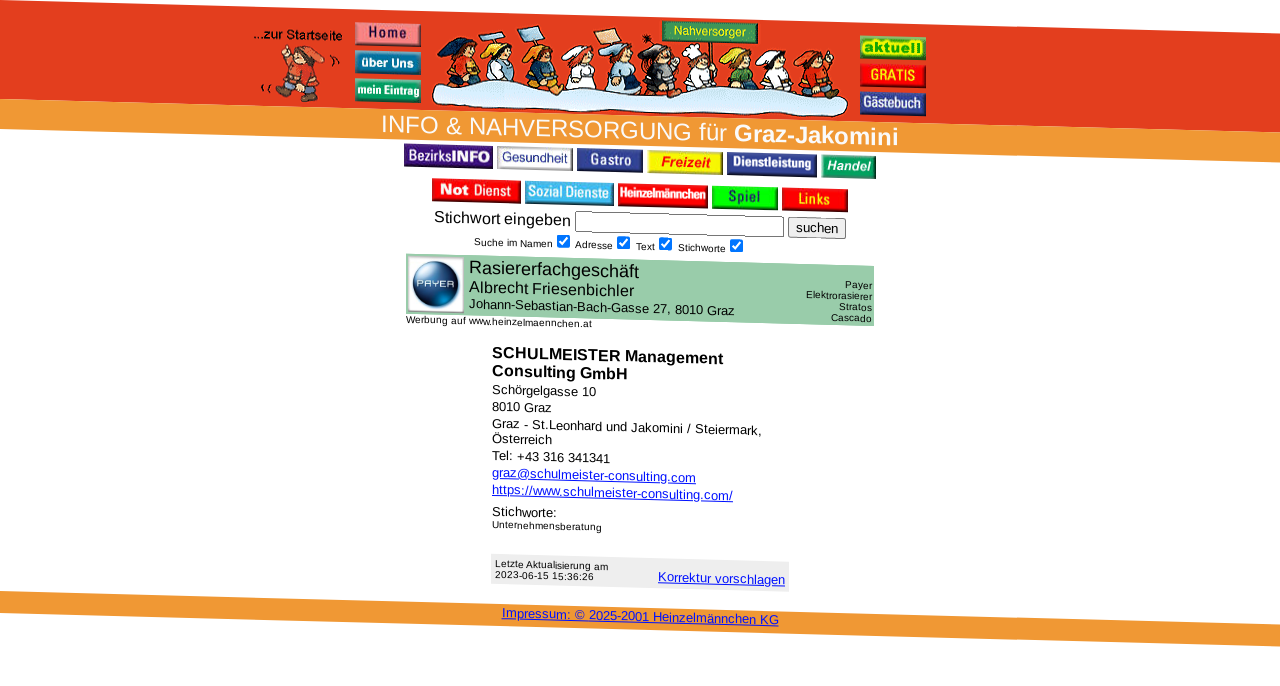

--- FILE ---
content_type: text/html
request_url: http://jakomini.heinzelmaennchen.at/data/30462/
body_size: 7928
content:
<!DOCTYPE HTML PUBLIC "-//W3C//DTD HTML 4.01 Transitional//EN" "http://www.w3.org/TR/html4/loose.dtd">
<!-- START (-1) inc html_head -->
<html>
<head>
<title>SCHULMEISTER&#32;Management&#32;Consulting&#32;GmbH / Graz / Graz - St.Leonhard und Jakomini / Heinzelmaennchen // Unternehmensberatung //</title>

<meta name="keywords" content="Unternehmensberatung, Heinzelmaennchen, Graz - St.Leonhard und Jakomini, Nahversorgung, Informationsplattform, Bezirksinfos, Heinzelm&#228;nnchen, ">
<meta name="description" content="Ihr Nahversorger SCHULMEISTER&#32;Management&#32;Consulting&#32;GmbH aus Graz - St.Leonhard und Jakomini bei den Heinzelmaennchen">
<meta name="generator" content="editpad, vim">
<meta name="publisher" content="Heinzelm&#228;nnchen KG, Paul Mangold und Wolfgang Reinisch, Idlhofgasse 52, A-8020 Graz">
<meta name="author" content="di reinisch wolfgang - http://reinisch.at/">
<meta name="content-language" content="de">
<meta name="language" content="de">
<meta name="robots" content="index,follow">
<meta name="revisit-after" content="12 weeks">

<meta http-equiv="content-type" content="text/html;charset=iso-8859-1">

<meta name="viewport" content="width=device-width, initial-scale=1.0">

<style type="text/css">
<!--

td
{
  font-family:Arial,Helvetica,Geneva,Swiss,SunSans-Regular,sans-serif;
  /*color:blue;*/
}

a.nounderline
{
  text-decoration:none;
}

.h_margin0
{
  display:inline;
}

//-->
</style>



<style type="text/css">
<!--
/* htmlcode (css) STAND 20200329 */
/* START hzm_general_style */

.hzm_aa {
  /*background-color:#ffaaaa;*/
  background-color:#ffc37e;
  padding:5px;
  margin-bottom: 0px;
  margin-top: 12px;
}

.hzm_ab {
  background-color:#ffffff;
  border-style:solid;
  border-width:7px;
  /*border-color:#ffaaaa;*/
  border-color:#ffc37e;
  padding:4px;
  /*margin:0px;*/
  margin-bottom: 6px;
  margin-top: 0px;
}

.hzm_ac {
  color:#00ffff;
  background-color:#ff0000;
  font-size:45px;
}

.hzm_ad {
  color:#ff00ff;
  background-color:#aaff00;
  font-size:35px;
}

.hzm_ae {
  color:#00ff00;
  background-color:#ff00aa;
  font-size:25px;
}

/* END hzm_general_style */
//-->
</style>




<script language="JavaScript" type="text/javascript">
<!-- 
//script zum abfragen der browserversionen
//w, 1999 06 13
//http://reinisch.at/
//
 
//output: 
//bbos ist das betriebssystem (win,mac oder unix)
//bbbr ist der browser (ns oder ie)
//bbvs ist browserversion4 ns >= 3 oder ie > 3; browserversion4 ns >= 4 oder ie >= 4
var bbos=bbbr=bbvs=0
 
//versionspruefung
var app=navigator.appVersion;
//
//netscape
hmmm1=app.indexOf("MSIE"); if(hmmm1==-1) { bbbr=('ns'); }
//internetexplorer
hmmm1=app.indexOf("MSIE"); if(hmmm1!=-1) { bbbr=('ie'); }
//
//bbvs = 3
if ((bbbr == "ns") && (parseInt(navigator.appVersion)  >= 3 ))
   bbvs = 3;
//bbvs = 4
if (((bbbr == "ns") && (parseInt(navigator.appVersion)  >= 4 )) || 
    ((bbbr == "ie") && (parseInt(navigator.appVersion) >= 4 )))
   bbvs = 4;
 
//output 4 testing
////alert('hmmmm5 --- bbos '+bbos+' --- bbbr '+bbbr+' --- bbvs '+bbvs+' --- endhmmm5')

//// onmouseovers:
// bildscrdefinition
if (4<=bbvs) {
  var omo_11 = new Array();
  omo_11[0] = new Image();
  omo_11[0].src = "http://im.hzm.at/im/icon_gratis_off.jpg";
  omo_11[1] = new Image();
  omo_11[1].src = "http://im.hzm.at/im/icon_gratis_on.jpg";

  var omo_12 = new Array();
  omo_12[0] = new Image();
  omo_12[0].src = "http://im.hzm.at/im/icon_home_off.jpg";
  omo_12[1] = new Image();
  omo_12[1].src = "http://im.hzm.at/im/icon_home_on.jpg";

  var omo_13 = new Array();
  omo_13[0] = new Image();
  omo_13[0].src = "http://im.hzm.at/im/icon_mein-eintrag_off.jpg";
  omo_13[1] = new Image();
  omo_13[1].src = "http://im.hzm.at/im/icon_mein-eintrag_on.jpg";

  var omo_14 = new Array();
  omo_14[0] = new Image();
  omo_14[0].src = "http://im.hzm.at/im/icon_kontakt_off.jpg";
  omo_14[1] = new Image();
  omo_14[1].src = "http://im.hzm.at/im/icon_kontakt_on.jpg";

  var omo_15 = new Array();
  omo_15[0] = new Image();
  omo_15[0].src = "http://im.hzm.at/im/icon_links_off.jpg";
  omo_15[1] = new Image();
  omo_15[1].src = "http://im.hzm.at/im/icon_links_on.jpg";

  var omo_16 = new Array();
  omo_16[0] = new Image();
  omo_16[0].src = "http://im.hzm.at/im/icon_gaestebuch_off.jpg";
  omo_16[1] = new Image();
  omo_16[1].src = "http://im.hzm.at/im/icon_gaestebuch_on.jpg";

  var omo_17 = new Array();
  omo_17[0] = new Image();
  omo_17[0].src = "http://im.hzm.at/im/icon_bezirksinfo_off.jpg";
  omo_17[1] = new Image();
  omo_17[1].src = "http://im.hzm.at/im/icon_bezirksinfo_on.jpg";

  var omo_18 = new Array();
  omo_18[0] = new Image();
  omo_18[0].src = "http://im.hzm.at/im/icon_gesundheit_off.jpg";
  omo_18[1] = new Image();
  omo_18[1].src = "http://im.hzm.at/im/icon_gesundheit_on.jpg";

  var omo_19 = new Array();
  omo_19[0] = new Image();
  omo_19[0].src = "http://im.hzm.at/im/icon_nahversorgung_off.jpg";
  omo_19[1] = new Image();
  omo_19[1].src = "http://im.hzm.at/im/icon_nahversorgung_on.jpg";

  var omo_20 = new Array();
  omo_20[0] = new Image();
  omo_20[0].src = "http://im.hzm.at/im/icon_gastro_off.jpg";
  omo_20[1] = new Image();
  omo_20[1].src = "http://im.hzm.at/im/icon_gastro_on.jpg";

  var omo_21 = new Array();
  omo_21[0] = new Image();
  omo_21[0].src = "http://im.hzm.at/im/icon_freizeit_off.jpg";
  omo_21[1] = new Image();
  omo_21[1].src = "http://im.hzm.at/im/icon_freizeit_on.jpg";

  var omo_22 = new Array();
  omo_22[0] = new Image();
  omo_22[0].src = "http://im.hzm.at/im/icon_spiel_off.jpg";
  omo_22[1] = new Image();
  omo_22[1].src = "http://im.hzm.at/im/icon_spiel_on.jpg";

  var omo_23 = new Array();
  omo_23[0] = new Image();
  omo_23[0].src = "http://im.hzm.at/im/icon_dienstleistung_off.jpg";
  omo_23[1] = new Image();
  omo_23[1].src = "http://im.hzm.at/im/icon_dienstleistung_on.jpg";

  var omo_24 = new Array();
  omo_24[0] = new Image();
  omo_24[0].src = "http://im.hzm.at/im/icon_handel_off.jpg";
  omo_24[1] = new Image();
  omo_24[1].src = "http://im.hzm.at/im/icon_handel_on.jpg";

  var omo_25 = new Array();
  omo_25[0] = new Image();
  omo_25[0].src = "http://im.hzm.at/im/icon_sozialdienst_off.jpg";
  omo_25[1] = new Image();
  omo_25[1].src = "http://im.hzm.at/im/icon_sozialdienst_on.jpg";

  var omo_26 = new Array();
  omo_26[0] = new Image();
  omo_26[0].src = "http://im.hzm.at/im/icon_service_off.jpg";
  omo_26[1] = new Image();
  omo_26[1].src = "http://im.hzm.at/im/icon_service_on.jpg";

  var omo_27 = new Array();
  omo_27[0] = new Image();
  omo_27[0].src = "http://im.hzm.at/im/icon_notdienst_off.jpg";
  omo_27[1] = new Image();
  omo_27[1].src = "http://im.hzm.at/im/icon_notdienst_on.jpg";

  var omo_28 = new Array();
  omo_28[0] = new Image();
  omo_28[0].src = "http://im.hzm.at/im/icon_pinwand_off.jpg";
  omo_28[1] = new Image();
  omo_28[1].src = "http://im.hzm.at/im/icon_pinwand_on.jpg";

  var omo_29 = new Array();
  omo_29[0] = new Image();
  omo_29[0].src = "http://im.hzm.at/im/icon_heinzelmaennchen_off.jpg";
  omo_29[1] = new Image();
  omo_29[1].src = "http://im.hzm.at/im/icon_heinzelmaennchen_on.jpg";

  var omo_30 = new Array();
  omo_30[0] = new Image();
  omo_30[0].src = "http://im.hzm.at/im/icon_newsletter_ab_05_off.gif";
  omo_30[1] = new Image();
  omo_30[1].src = "http://im.hzm.at/im/icon_newsletter_ab_05_on.gif";

  var omo_31 = new Array();
  omo_31[0] = new Image();
  omo_31[0].src = "http://im.hzm.at/im/icon_jugendcorner_off.jpg";
  omo_31[1] = new Image();
  omo_31[1].src = "http://im.hzm.at/im/icon_jugendcorner_on.jpg";

  var omo_32 = new Array();
  omo_32[0] = new Image();
  omo_32[0].src = "http://im.hzm.at/im/icon_ueber-uns_off.jpg";
  omo_32[1] = new Image();
  omo_32[1].src = "http://im.hzm.at/im/icon_ueber-uns_on.jpg";

  var omo_33 = new Array();
  omo_33[0] = new Image();
  omo_33[0].src = "http://im.hzm.at/im/icon_aktuell_aa_02__aa_01.gif";
  omo_33[1] = new Image();
  omo_33[1].src = "http://im.hzm.at/im/icon_aktuell_aa_02__ab_01.gif";

  var omo_101 = new Array();
  omo_101[0] = new Image();
  omo_101[0].src = "http://im.hzm.at/im/zwerg_logo3_anim_ab_01_aa_s_04.jpg";
  omo_101[1] = new Image();
  omo_101[1].src = "http://im.hzm.at/im/zwerg_logo3_aa_05_s.gif";

}
// funktionen navigation
function omo(layout,mouseOver,namensteil,identifikation)
//button:       fuer verschiedene mouseoverfunktionen oder stile (zb: einmal omo auf aktuellem bild, einmal omo auf mehreren bildern, ...)
//mouseOver:    intern, abfrage ob maus drueber oder nicht
//namensteil:   fuer bildname (uri)
//identifikation:   welches bild betroffen ist <img id>
{
  if (identifikation == undefined) {identifikation = namensteil;}
////alert('hmmmm6 --- layout '+layout+' --- mouseOver '+mouseOver+' --- namensteil '+namensteil+' --- identifikation '+identifikation+' --- endhmmm6')
  if (4<=bbvs){  
    if (layout == 0) {
      eval ("document.images.im_"+identifikation+".src = omo_"+namensteil+"[mouseOver].src;")
      return true;
    }
    return false;
  }
} 


//dieser scriptteil ist upgedated und aktuell am 2003 12 28 by w (tested till ns6, iex6, op6)
var browserVersion=0;
if	(((navigator.appName == "Netscape") && (parseInt(navigator.appVersion) >= 4 )) ||
	((navigator.appName == "Microsoft Internet Explorer") && (parseInt(navigator.appVersion) >= 4 )) ||
	((navigator.appName == "Opera") && (parseInt(navigator.appVersion) >= 5 )))
	{
	browserVersion = 3;
}

if (browserVersion==3) {
        self.name="heinzelmaennchenmain";
        fensterlzwei=window;
        fensterlcheckzwei=false;
        var uuri = wwidth = hheight = "";
	zweiopen=new Function("fensterlzwei = window.open(uuri,'externpopup','width='+wwidth+',height='+hheight+',screenX=50,left=50,screenY=100,top=100,resizable=yes,scrollbars=yes,status=yes,menubar=yes,toolbar=yes,location=yes,');");
}


//-->
</script>


<base href="http://jakomini.heinzelmaennchen.at/">
</head>

<!--<body bgcolor="FFE8E0" text="#000000" link="#0000ff" vlink="#ff00ff" alink="#ff0000" onload="CSScriptInit();">-->
<!--<body bgcolor="#ffffff" text="#000000" link="#0011ff" vlink="#000099" alink="#ff0000" onload="CSScriptInit();">-->
<!--<body bgcolor="#ffffff" text="#000000" link="#0011ff" vlink="#000099" alink="#ff0000" marginwidth="0" marginheight="0" style="margin: 0px;">-->
<!--<body bgcolor="#ffffff" text="#000000" link="#0011ff" vlink="#000099" alink="#ff0000" marginwidth="0" marginheight="0" style="margin: 0px;" onload="PageResize();" onresize="PageResize();">-->
<!--<body bgcolor="#ffffff" text="#000000" link="#0011ff" vlink="#000099" alink="#ff0000" marginwidth="0" marginheight="0" style="margin: 0px; transform:skew(0deg,1.5deg); transform-origin: top left;" onload="PageResize();" onresize="PageResize();"-->
<body bgcolor="#ffffff" text="#000000" link="#0011ff" vlink="#000099" alink="#ff0000" marginwidth="0" marginheight="0" style="margin: 0px; transform:skew(0deg,1.5deg); transform-origin: top left;" onload="PageResize();" onresize="PageResize();"><!--

--><font face="Arial,Helvetica,Geneva,Swiss,SunSans-Regular"><center>
  <span id="ContentNavi01"><!--
  --><table border="0" width="100%" cellpadding="0" cellspacing="0" bgcolor="#e33e1e" id="TableNavi01"><!--
  --><tr><!--
  --><td align="left" width="25" valign="top"><a href="http://www.heinzelmaennchen.at/"><img border="0" src="http://im.hzm.at/im/zur-startseite_ab_03_s.gif" alt="Zur Bezirksauswahl" title="Zur Bezirksauswahl" width="25" height="20" hspace="0" vspace="0"" id="ImageNaviNavi01"></a></td><!--
  --><td align="left" valign="center"> <a href="http://www.heinzelmaennchen.at/"><font size="2"><b>zur Bezirksauswahl</b></font></a></td><!--
  --></tr><!--
  --><tr><!--
  --><td align="left"><!--
  --><img border="0" src="http://im.hzm.at/im/trans.gif" alt=" " width="1" height="4" hspace="0" vspace="0" id="ImageKopfTrans04"><!--
  --></td><!--
  --></tr><!--
  --></table><!--
  --></span>
<style type="text/css">
<!--
#ContentNavi01 { display: none; }
//-->
</style>

<table border="0" width="100%" height="99" cellpadding="0" cellspacing="0" bgcolor="#e33e1e" id="TableKopf01"><!--
--><tr><!--
--><td align="center" valign="top"><!--

  --><table border="0" cellpadding="0" cellspacing="2">
  <tr>
  <td valign="bottom"><span id="ContentNavi02"><a href="http://www.heinzelmaennchen.at/"><img border="0" src="http://im.hzm.at/im/zur-startseite_ab_03_s.gif" alt="Zur Bezirksauswahl" title="Zur Bezirksauswahl" width="100" height="80" hspace="0" vspace="0"" id="ImageKopfNavi01"></a></span></td>
  <td valign="bottom"><span id="ContentNavi03"><!--
  --><table border="0" cellpadding="0" cellspacing="5">
  <tr>
  <td><a href="/" onmouseover="if (omo(0,1,12)) return true;" onmouseout="if (omo(0,0,12)) return true;"><img border="0" src="http://im.hzm.at/im/icon_home_off.jpg" alt="Zur Startseite von Graz-Jakomini" title="Zur Startseite von Graz-Jakomini" name="im_12" width="66" height="23" hspace="0" vspace="0" id="ImageKopfIcon01"></a></td>
  </tr><tr>
  <td><a href="/ueber-uns/" onmouseover="if (omo(0,1,32)) return true;" onmouseout="if (omo(0,0,32)) return true;"><img border="0" src="http://im.hzm.at/im/icon_ueber-uns_off.jpg" alt="&#220;ber die Plattform www.heinzelmaennchen.at" title="&#220;ber die Plattform www.heinzelmaennchen.at" name="im_32" width="66" height="23" hspace="0" vspace="0" id="ImageKopfIcon02"></a></td>
  </tr><tr>
  <td><a href="/anmelden/" onmouseover="if (omo(0,1,13)) return true;" onmouseout="if (omo(0,0,13)) return true;"><img border="0" src="http://im.hzm.at/im/icon_mein-eintrag_off.jpg" alt="Anmeldung bei den Heinzelm&#228;nnchen" title="Anmeldung bei den Heinzelm&#228;nnchen" name="im_13" width="66" height="23" hspace="0" vspace="0" id="ImageKopfIcon03"></a></td>
  </tr>
  </table><!--
  --></span></td><!--
  --><td align="center" valign="bottom"><!--
  --><!--<td align="center" valign="bottom" background="http://im.hzm.at/im/10xe33e1e.gif">--><!--
--><a href="/heinzelmaennchen.shtml"><img border="0" src="http://im.hzm.at/im/kopf_as_27_crop_m.gif" alt="Zu den speziellen Heinzelm&#228;nnchen von Graz-Jakomini" title="Zu den speziellen Heinzelm&#228;nnchen von Graz-Jakomini" width="425" height="95" hspace="0" vspace="0" id="ImageKopfLogo01"></a><!--  --></td><!--
  --><td valign="bottom"><span id="ContentNavi04"><!--
  --><table border="0" cellpadding="0" cellspacing="5">
  <tr>
  <td><a href="/spez/aktuell/" onmouseover="if (omo(0,1,33)) return true;" onmouseout="if (omo(0,0,33)) return true;"><img border="0" src="http://im.hzm.at/im/icon_aktuell_aa_02__aa_01.gif" alt="Aktuell / letzte &#196;nderungen" title="Aktuell / letzte &#196;nderungen" name="im_33" width="66" height="23" hspace="0" vspace="0" id="ImageKopfIcon04"></a></td>
  </tr><tr>
  <td><a href="/gratis/" onmouseover="if (omo(0,1,11)) return true;" onmouseout="if (omo(0,0,11)) return true;"><img border="0" src="http://im.hzm.at/im/icon_gratis_off.jpg" alt="Gratis f&#252;r Sie" title="Gratis f&#252;r Sie" name="im_11" width="66" height="23" hspace="0" vspace="0" id="ImageKopfIcon05"></a></td>
  </tr><tr>
  <td><a href="/gaestebuch.shtml" onmouseover="if (omo(0,1,16)) return true;" onmouseout="if (omo(0,0,16)) return true;"><img border="0" src="http://im.hzm.at/im/icon_gaestebuch_off.jpg" alt="G&#228;stebuch" title="G&#228;stebuch" name="im_16" width="66" height="23" hspace="0" vspace="0" id="ImageKopfIcon06"></a></td>
  </tr>
  </table><!--
  --></span></td>
  <td valign="top"><span id="ContentNavi05"><img border="0" src="http://im.hzm.at/im/trans.gif" alt=" " width="100" height="1" hspace="0" vspace="0" id="ImageKopfNavi02"></span></td>
  </tr>
  </table><!--
  --></td>
  </tr></table>
  <span id="ContentNavi06"><!--
  --><table border="0" width="100%" cellpadding="0" cellspacing="0" bgcolor="#e33e1e" id="TableNavi01"><!--
  --><tr><!--
  --><td align="center" valign="top"><!--

  --><img border="0" src="http://im.hzm.at/im/trans.gif" alt=" " width="1" height="5" hspace="0" vspace="0" id="ImageKopfTrans05"><!--

  --><table border="0" cellpadding="0" cellspacing="4">
  <tr>
  <td><a href="/"><img border="0" src="http://im.hzm.at/im/icon_home_off.jpg" alt="Zur Startseite von Graz-Jakomini" title="Zur Startseite von Graz-Jakomini" name="im_12" width="66" height="23" hspace="0" vspace="0" id="ImageKopfIcon11"></a></td>
  <td><img border="0" src="http://im.hzm.at/im/trans.gif" alt=" " width="4" height="1" hspace="0" vspace="0" id="ImageKopfTrans03"></td>
  <td><a href="/ueber-uns/"><img border="0" src="http://im.hzm.at/im/icon_ueber-uns_off.jpg" alt="&#220;ber die Plattform www.heinzelmaennchen.at" title="&#220;ber die Plattform www.heinzelmaennchen.at" name="im_32" width="66" height="23" hspace="0" vspace="0" id="ImageKopfIcon12"></a></td>
  <td><a href="/anmelden/"><img border="0" src="http://im.hzm.at/im/icon_mein-eintrag_off.jpg" alt="Anmeldung bei den Heinzelm&#228;nnchen" title="Anmeldung bei den Heinzelm&#228;nnchen" name="im_13" width="66" height="23" hspace="0" vspace="0" id="ImageKopfIcon13"></a></td>

  <td><a href="/spez/aktuell/"><img border="0" src="http://im.hzm.at/im/icon_aktuell_aa_02__aa_01.gif" alt="Aktuell / letzte &#196;nderungen" title="Aktuell / letzte &#196;nderungen" name="im_33" width="66" height="23" hspace="0" vspace="0" id="ImageKopfIcon14"></a></td>
  <td><a href="/gratis/"><img border="0" src="http://im.hzm.at/im/icon_gratis_off.jpg" alt="Gratis f&#252;r Sie" title="Gratis f&#252;r Sie" name="im_11" width="66" height="23" hspace="0" vspace="0" id="ImageKopfIcon15"></a></td>
  <td><a href="/gaestebuch.shtml"><img border="0" src="http://im.hzm.at/im/icon_gaestebuch_off.jpg" alt="G&#228;stebuch" title="G&#228;stebuch" name="im_16" width="66" height="23" hspace="0" vspace="0" id="ImageKopfIcon16"></a></td>

  </tr>
  </table><!--


--></td><!--
  --></tr><!--
  --></table><!--
  --></span>
<style type="text/css">
<!--
#ContentNavi06 { display: none; }
//-->
</style>
  <table border="0" width="100%" cellpadding="0" cellspacing="0" bgcolor="#f09834"><tr>
  <td align="center" valign="top"><!--
    --><table border="0" cellpadding="0" cellspacing="1"><tr> 
    <td align="center" valign="top">
    <font size="5" color="#fafafa">INFO &#38; NAH&#173;VER&#173;SORG&#173;UNG f&#252;r <b>Graz-Jakomini</b></font>
    </td>
    </tr></table><!--
  --></td>
  </tr></table><!--

--><table border="0" cellpadding="0" cellspacing="4"><tr>
	<td><a href="/bezirksinfo.shtml" onmouseover="if (omo(0,1,17)) return true;" onmouseout="if (omo(0,0,17)) return true;"><img border="0" src="http://im.hzm.at/im/icon_bezirksinfo_off.jpg" alt="Bezirkinfo Graz-Jakomini" name="im_17" width="89" height="23" hspace="0" vspace="0" id="ImageNaviIcon01"></a></td>
	<td><a href="/gesundheit.shtml" onmouseover="if (omo(0,1,18)) return true;" onmouseout="if (omo(0,0,18)) return true;"><img border="0" src="http://im.hzm.at/im/icon_gesundheit_off.jpg" alt="Gesundheit" name="im_18" width="76" height="23" hspace="0" vspace="0" id="ImageNaviIcon02"></a></td>
	<!--<td><a href="/nahversorgung.shtml" onmouseover="if (omo(0,1,19)) return true;" onmouseout="if (omo(0,0,19)) return true;"><img border="0" src="http://im.hzm.at/im/icon_nahversorgung_off.jpg" alt="Nahversorgung" name="im_19" width="89" height="23" hspace="0" vspace="0" id="ImageNaviIcon03"></a></td>-->
	<td><a href="/gastro.shtml" onmouseover="if (omo(0,1,20)) return true;" onmouseout="if (omo(0,0,20)) return true;"><img border="0" src="http://im.hzm.at/im/icon_gastro_off.jpg" alt="Gastronomie" name="im_20" width="66" height="23" hspace="0" vspace="0" id="ImageNaviIcon04"></a></td>
	<td><a href="/freizeit.shtml" onmouseover="if (omo(0,1,21)) return true;" onmouseout="if (omo(0,0,21)) return true;"><img border="0" src="http://im.hzm.at/im/icon_freizeit_off.jpg" alt="Freizeit" name="im_21" width="76" height="23" hspace="0" vspace="0" id="ImageNaviIcon05"></a></td>
	<td><a href="/dienstleistung.shtml" onmouseover="if (omo(0,1,23)) return true;" onmouseout="if (omo(0,0,23)) return true;"><img border="0" src="http://im.hzm.at/im/icon_dienstleistung_off.jpg" alt="Dienstleistung" name="im_23" width="90" height="23" hspace="0" vspace="0" id="ImageNaviIcon06"></a></td>
	<td><a href="/handel.shtml" onmouseover="if (omo(0,1,24)) return true;" onmouseout="if (omo(0,0,24)) return true;"><img border="0" src="http://im.hzm.at/im/icon_handel_off.jpg" alt="Handel" name="im_24" width="55" height="23" hspace="0" vspace="0" id="ImageNaviIcon07"></a></td>
</tr></table><!--

--><img border="0" src="http://im.hzm.at/im/trans.gif" alt=" " width="1" height="3" hspace="0" vspace="0"><br><!--

--><table border="0" cellpadding="0" cellspacing="4"><tr>
<!--	<td><a href="/service.shtml" onmouseover="if (omo(0,1,26)) return true;" onmouseout="if (omo(0,0,26)) return true;"><img border="0" src="http://im.hzm.at/im/icon_service_off.jpg" alt="Service + Reparaturen" name="im_26" width="66" height="23" id="ImageNaviIcon08"></a></td>-->
	<td><a href="/notdienst.shtml" onmouseover="if (omo(0,1,27)) return true;" onmouseout="if (omo(0,0,27)) return true;"><img border="0" src="http://im.hzm.at/im/icon_notdienst_off.jpg" alt="Notdienst" name="im_27" width="89" height="23" hspace="0" vspace="0" id="ImageNaviIcon09"></a></td>
	<td><a href="/sozialdienst.shtml" onmouseover="if (omo(0,1,25)) return true;" onmouseout="if (omo(0,0,25)) return true;"><img border="0" src="http://im.hzm.at/im/icon_sozialdienst_off.jpg" alt="Sozialdienst" name="im_25" width="89" height="23" hspace="0" vspace="0" id="ImageNaviIcon10"></a></td>
<!--	<td><a href="/pinwand.shtml" onmouseover="if (omo(0,1,28)) return true;" onmouseout="if (omo(0,0,28)) return true;"><img border="0" src="http://im.hzm.at/im/icon_pinwand_off.jpg" alt="Pinwand" name="im_28" width="66" height="23" hspace="0" vspace="0" id="ImageNaviIcon11"></a></td>-->
	<td><a href="/info/" onmouseover="if (omo(0,1,29)) return true;" onmouseout="if (omo(0,0,29)) return true;"><img border="0" src="http://im.hzm.at/im/icon_heinzelmaennchen_off.jpg" alt="Die Geschichte der Heinzelm&#228;nnchen" name="im_29" width="90" height="23" hspace="0" vspace="0" id="ImageNaviIcon12"></a></td>
	<td><a href="/spiel.shtml" onmouseover="if (omo(0,1,22)) return true;" onmouseout="if (omo(0,0,22)) return true;"><img border="0" src="http://im.hzm.at/im/icon_spiel_off.jpg" alt="Spiele" name="im_22" width="66" height="23" hspace="0" vspace="0" id="ImageNaviIcon13"></a></td>
	<!--<td><a href="/newsletter.shtml" onmouseover="if (omo(0,1,30)) return true;" onmouseout="if (omo(0,0,30)) return true;"><img border="0" src="http://im.hzm.at/im/icon_newsletter_off.jpg" alt="Newsletter" name="im_30" width="90" height="23" hspace="0" vspace="0" id="ImageNaviIcon14"></a></td>-->
	<!--<td><a href="/jugend/" onmouseover="if (omo(0,1,31)) return true;" onmouseout="if (omo(0,0,31)) return true;"><img border="0" src="http://im.hzm.at/im/icon_jugendcorner_off.jpg" alt="Jugendcorner" name="im_31" width="90" height="23" hspace="0" vspace="0" id="ImageNaviIcon15"></a></td>-->
	<td><a href="/link.shtml" onmouseover="if (omo(0,1,15)) return true;" onmouseout="if (omo(0,0,15)) return true;"><img border="0" src="http://im.hzm.at/im/icon_links_off.jpg" alt="Internetverweise" name="im_15" width="66" height="23" hspace="0" vspace="0" id="ImageNaviIcon16"></a></td>
</tr></table><!--

  --><!--<br>-->
<!-- END inc html_head -->
<!-- START inc html_form -->
<table border="0" cellpadding="0" cellspacing="2" id="TableForm01"><tr><!--
--><td align="center" valign="top"><!--
  --><table border="0" cellpadding="0" cellspacing="0" id="TableForm02"><tr><!--
  --><td align="left" valign="top"><!--
  --><!--
--><form action="/" method="get" target="_self">
Stich&#173;wort ein&#173;geben<span id="hzmSUCHFORM01">:<br></span>
 <input type="text" name="search" size="24" maxsize="128" value="" id="FormForm01"><span id="hzmSUCHFORM02"><br></span>
 <input type="submit" value="suchen"><br>
<input type="hidden" name="nachbarbezirke" value="0">
<input type="hidden" name="suchmich" value="1">

<div id="TextForm01"><font size="1">
<span id="TextForm02"> Suche im Namen<input type="checkbox" name="titel" checked value="1"></span>
<span id="TextForm03"> Adresse<input type="checkbox" name="adresse" checked value="1"></span>
<span id="TextForm04"> Text<input type="checkbox" name="text" checked value="1"></span>
<span id="TextForm05"> Stich&#173;worte<input type="checkbox" name="stichworte" checked value="1"></span>
<!--<span id="TextForm06"> nur bei den Heinzelm&#228;nnchen<input type="checkbox" name="kategorie" value="zahlkunde"></span>-->
</font></div>
</form><!--
--><!--
  --></td><!--
  --></tr></table><!--
--></td><!--
--></tr></table>
<!-- END inc html_form -->
<!-- START inc html_banner -->
	<table border=0 cellpadding="0" cellspacing="5" id="TableBanner01"><tr>
	<td align="left" valign="bottom">
		<table border=0 cellpadding="0" cellspacing="0" width="468" height="60" id="TableBanner02"><tr>
		<td align="left" valign="top" bgcolor="#99ccaa">
<iframe src="/data/16661/?banner=468x60" width="468" height="60" name="hzm_banner_468x60" id="hzmBANNER468x60"
scrolling="no" marginheight="0" marginwidth="0" frameborder="0" hspace="0" vspace="0">
<h3 class="h_margin0">Dies <a href="/data/16661/">hier</a> k&#246;nnte Sie auch interessieren...</h3>
</iframe>
<!--<iframe src="/data/16661/?banner=234x60" width="234" height="60" name="hzm_banner_234x60" id="hzmBANNER234x60"
scrolling="no" marginheight="0" marginwidth="0" frameborder="0" hspace="0" vspace="0" style="display: none;"></iframe>-->
		</td>
		</tr></table>
<div id="TextBanner01"><font size="1"><a href="/anmelden/" class="nounderline"><font color="#000000">Werbung auf www.heinzelmaennchen.at</font></a><!-- &#160;Werbung--><!--<br>&#160;--></font></div>
	</td>
	</tr></table>
<img border="0" src="http://im.hzm.at/im/trans.gif" alt="" width="1" height="10" hspace="0" vspace="0"><br>

<script language="JavaScript" type="text/javascript">
<!--

var hzmBANNER468x60src = '/data/16661/?banner=468x60';
var hzmBANNER234x60src = '/data/16661/?banner=234x60';
var hzmBANNER468x60widthalt = 468;

//-->
</script>

<!-- END inc html_banner -->
<table border="0" cellpadding="0" cellspacing="2" width="300" id="tableEINZELnormal01">
<tr><td align="left"><font size="3"><b>SCHULMEISTER&#32;Management&#32;Consulting&#32;GmbH</b></font></td></tr>
<tr><td align="left"><font size="2">Sch&#246;rgelgasse 10</font></td></tr>
<tr><td align="left"><font size="2">8010 Graz</font></td></tr>
<tr><td align="left"><font size="2">Graz - St.Leonhard und Jakomini / Steiermark, &#214;sterreich</font></td></tr>
<tr><td align="left"><font size="2">Tel: +43 316 341341</font></td></tr>
<tr><td align="left"><div id="ContentLink01"><font size="2"><a href="mailto:graz@schulmeister&#45;consulting.com">graz@schulmeister&#45;consulting.com</font></a></div></td></tr>
<tr><td align="left"><div id="ContentLink02"><font size="2"><a href="https:&#47;&#47;www.schulmeister&#45;consulting.com&#47;">https:&#47;&#47;www.schulmeister&#45;consulting.com&#47;</a></font></div></td></tr>
<tr><td align="left" valign="top">
  <table border="0" width="296" cellpadding="0" cellspacing="0" id="tableEINZELnormal31">
  <td align="left" valign="top"><!--
  --><img border="0" src="http://im.hzm.at/im/trans.gif" alt=" " width="1" height="5" hspace="0" vspace="0"><br><!--
  --></td>
  </tr>
  </table>
  <table border="0" width="296" cellpadding="0" cellspacing="0" id="tableEINZELnormal32">
  <td align="left" valign="top"><!----><font size="2">Stichworte:</font><font size="1"><br>Unternehmensberatung</font><!--
    --><br><img border="0" src="http://im.hzm.at/im/trans.gif" alt=" " width="1" height="2" hspace="0" vspace="0"><br><!--
  --></td>
  </tr>
  </table>
</td>
</tr>
</table>
<br>

  <table border=0 cellpadding=0 cellspacing=2 width=300 id="tableEINZELnormal20"><tr>
  <td>
    <table border=0 cellpadding=4 cellspacing=0 width=298 id="tableEINZELnormal21"><tr>
    <td align=left valign=bottom bgcolor="#eeeeee">
<font size="1">Letzte&#160;Aktu&#173;alisie&#173;rung&#160;am <br>2023&#45;06&#45;15&#32;15:36:26</font>
    </td>
    <td align=right valign=bottom bgcolor="#eeeeee">
<font size="2"><a 
    onclick="document.editform.submit();return false;"
    href="/bin/an.cgi?first=2&eintragid=30462">Korrektur vor&#173;schlagen</a></font>
    </td>
<form method="post" name="editform" action="/bin/an.cgi">
<input type=hidden name="eintragid" value="30462">
<input type=hidden name="first" value="2">
<input type=hidden name="titel_haupt" value="SCHULMEISTER&#32;Management&#32;Consulting&#32;GmbH">
<input type=hidden name="titel_zusatz" value="">
<input type=hidden name="strasse" value="Sch&#246;rgelgasse">
<input type=hidden name="hausnummer" value="10">
<input type=hidden name="plz" value="8010">
<input type=hidden name="ort" value="Graz">
<input type=hidden name="bundesland" value="Steiermark">
<input type=hidden name="land" value="&#214;sterreich">
<input type=hidden name="telefon_land" value="43">
<input type=hidden name="telefon_ort" value="316">
<input type=hidden name="telefon_nr" value="341341">
<input type=hidden name="fax_land" value="43">
<input type=hidden name="fax_ort" value="316">
<input type=hidden name="fax_nr" value="">
<input type=hidden name="mobil_land" value="43">
<input type=hidden name="mobil_ort" value="676">
<input type=hidden name="mobil_nr" value="">
<input type=hidden name="web" value="https:&#47;&#47;www.schulmeister&#45;consulting.com&#47;">
<input type=hidden name="email" value="graz@schulmeister&#45;consulting.com">
<input type=hidden name="oeffnungszeiten" value="">
<input type=hidden name="text" value="">
<input type=hidden name="stichworte" value="Unternehmensberatung">
</form>
    </tr></table>
  </td>
  </tr></table>
  

<!--
<br>
<font size="4">Aufgrund von Problemen seitens der Firma Upc/Inode sind wir derzeit (30.4.) bis Montag, 5.5.2008 wir weder per Email noch per Kontaktformular erreichbar.<br>
Wir bedauern die Unannehmlichkeiten.</font><br>
-->
<!--<table border="0" cellpadding="0" cellspacing="0"><tr>
<td align="left" valign="top">
<br>
<b><font size="2">Im Zuge eines Rechtsstreit wurden seitens der Firma Upc diverse Services ohne Vorwarnung deaktiviert.<br>
Wir arbeiten an der Wiederherstellung und bitten Sie etwaige Unannehmlichkeiten zu entschuldigen.</font><br></b>
</td>
</tr></table>-->

<br>
<table border="0" width="100%" cellpadding="0" cellspacing="0" bgcolor="#f09834"><tr>
<td align="center" valign="top"><!--
  --><table border="0" cellpadding="0" cellspacing="1"><tr> 
  <td align="center" valign="top">
  <a href="http://www.heinzelmaennchen.at/impressum.html"><font size="2">Impressum: &#169; <!--jjjjjahreszahl-->2025-2001 Heinzel&#173;m&#228;nnchen&#160;KG<!--, Paul Mangold und Wolfgang Reinisch--></font></a><br>
  <img border="0" src="http://im.hzm.at/im/trans.gif" alt=" " width="1" height="5" hspace="0" vspace="0"><br>
  <!-- richtiges inc -->
  </td>
  </tr></table><!--
--></td>
</tr></table>


</center></font>


<script language="JavaScript" type="text/javascript">
<!-- hide script from oldies

if (browserVersion==3) {
//	if(fensterlcheckzwei==true){if(fensterlzwei.closed==false){fensterlzwei.close();};};
//	uuri='http://www.heinzelmaennchen.at/redirectpopup_aa.html';wwidth=240;hheight=240;
//	window.setTimeout("zweiopen()",10000);
}

//-->
</script>



<style type="text/css">
<!--
/* htmlcode (css) STAND 20160121 */
/* START resize_style */
/* default: 10+50+960+10=1030(relevant 1020)*/

#hzmSUCHFORM01 { display: none; }
#hzmSUCHFORM02 { display: none; }
#TextForm01 { margin-left: 40px; }
#TextForm02 { white-space:nowrap; }
#TextForm03 { white-space:nowrap; }
#TextForm04 { white-space:nowrap; }
#TextForm05 { white-space:nowrap; }
#TextForm06 { white-space:nowrap; }
#TextContent01 { display: none; }
/* #TableNavi01 { display: none; } */
#ContentNavi01 { display: none; }
#ContentNavi02 { display: inline; }
#ContentNavi03 { display: inline; }
#ContentNavi04 { display: inline; }
#ContentNavi05 { display: inline; }
#ContentNavi06 { display: none; }

@media only screen and (max-width: 1023px)
{
  td
  {
    /*color: blue;*/
  }
}

@media only screen and (max-width: 799px)
{
  #ImageKopfLogo01 { width: 245px; height: 55px; } /* 425x95 */
  #ImageKopfNavi01 { width: 50px; height: 40px; } /* 100x80 */
  #ImageKopfNavi02 { width: 50px; height: 1px; } /* 100x1 */
  #ImageKopfIcon01 { width: 33px; height: 11px; } /* 66x23 */
  #ImageKopfIcon02 { width: 33px; height: 11px; } /* 66x23 */
  #ImageKopfIcon03 { width: 33px; height: 11px; } /* 66x23 */
  #ImageKopfIcon04 { width: 33px; height: 11px; } /* 66x23 */
  #ImageKopfIcon05 { width: 33px; height: 11px; } /* 66x23 */
  #ImageKopfIcon06 { width: 33px; height: 11px; } /* 66x23 */
  #TableKopf01 { height: 59px; } /* 100%x95+2+2 */
  #ImageKopfTrans01 { width: 1px; height: 1px; } /* 66x1 */
  #ImageKopfTrans02 { width: 1px; height: 1px; } /* 66x1 */
  #ImageKopfTrans03 { width: 2px; height: 1px; } /* 5x1 */
  td
  {
    /*color: gray;*/
  }
}

@media only screen and (max-width: 639px)
{
  #TableContent01 { width: 300px; } /* 602(-2-2) "leider nichts gefunden" */
  #TableContentTd01A { text-align: left; }
  #TextContent01 { display: inline; }
  #TableListe01 { width: 300px; } /* 602(-2-2) "html_nachbarbezirke" */
  #TableWerbeinfo01 { width: 300px; } /* 602(-2-2) "html_startseite_table_werbeinfo" */
  #AnnouncementTable01 { width: 300px; } /* 602(-2-2) html_announcement */
  /*#TableListItem4 { width: 300px; }*/ /* 602(-2-2) */
  td
  {
    /*color: green;*/
  }
}

@media only screen and (max-width: 479px)
{
  #ImageKopfIcon11 { width: 33px; height: 11px; } /* 66x23 */
  #ImageKopfIcon12 { width: 33px; height: 11px; } /* 66x23 */
  #ImageKopfIcon13 { width: 33px; height: 11px; } /* 66x23 */
  #ImageKopfIcon14 { width: 33px; height: 11px; } /* 66x23 */
  #ImageKopfIcon15 { width: 33px; height: 11px; } /* 66x23 */
  #ImageKopfIcon16 { width: 33px; height: 11px; } /* 66x23 */
  #ImageNaviIcon01 { width: 44px; height: 11px; } /* 89x23 */
  #ImageNaviIcon02 { width: 38px; height: 11px; } /* 76x23 */
  #ImageNaviIcon03 { width: 44px; height: 11px; } /* 89x23 */
  #ImageNaviIcon04 { width: 33px; height: 11px; } /* 66x23 */
  #ImageNaviIcon05 { width: 38px; height: 11px; } /* 76x23 */
  #ImageNaviIcon06 { width: 45px; height: 11px; } /* 90x23 */
  #ImageNaviIcon07 { width: 27px; height: 11px; } /* 55x23 */
  #ImageNaviIcon08 { width: 33px; height: 11px; } /* 66x23 */
  #ImageNaviIcon09 { width: 44px; height: 11px; } /* 89x23 */
  #ImageNaviIcon10 { width: 44px; height: 11px; } /* 89x23 */
  #ImageNaviIcon11 { width: 33px; height: 11px; } /* 66x23 */
  #ImageNaviIcon12 { width: 45px; height: 11px; } /* 90x23 */
  #ImageNaviIcon13 { width: 33px; height: 11px; } /* 66x23 */
  #ImageNaviIcon14 { width: 45px; height: 11px; } /* 90x23 */
  #ImageNaviIcon15 { width: 45px; height: 11px; } /* 90x23 */
  #ImageNaviIcon16 { width: 33px; height: 11px; } /* 66x23 */
  #TableBanner02 { width: 234px; } /* 468 */
  #TextBanner01 { margin-top: 8px; }
  #hzmBANNER468x60 { width: 234px; } /* 468x60 */
  #TextForm01 { margin-left: 0px; }
  #hzmSUCHFORM01 { display: inline; }
  #hzmSUCHFORM02 { display: inline; }
  /* #TableNavi01 { display: inline; width: 300px; height: 80px; } */
  #ContentNavi01 { display: inline; }
  #ContentNavi02 { display: none; }
  #ContentNavi03 { display: none; }
  #ContentNavi04 { display: none; }
  #ContentNavi05 { display: none; }
  #ContentNavi06 { display: inline; }
  /* #hzmBANNER234x60 { display: inline; visibility: visible;} */ /* 234x60 */
  #ContentLink01 { margin-bottom: 6px; }
  /* #ContentLink02 { margin-bottom: 4px; } */
  td
  {
     /* color: red;  */
  }
}

@media only screen and (max-width: 319px)
{
  #ImageKopfLogo01 { width: 210px; height: 47px; } /* 425x95 */
  #TableKopf01 { height: 51px; } /* 100%x95+2+2 */
  #tableEINZELnormal01 { width: 220px; } /* 300 */
  #tableEINZELnormal20 { width: 220px; } /* 300 */
  #tableEINZELnormal21 { width: 218px; } /* 298 */
  #tableEINZELnormal31 { width: 216px; } /* 296 */
  #tableEINZELnormal32 { width: 216px; } /* 296 */
  #tableEINZELnormal33 { width: 216px; } /* 296 */
  #TableContent01 { width: 220px; } /* 602(-2-2) "leider nichts gefunden" */
  #TableListe01 { width: 220px; } /* 602(-2-2) "html_nachbarbezirke" */
  #TableWerbeinfo01 { width: 220px; } /* 602(-2-2) "html_startseite_table_werbeinfo" */
  #AnnouncementTable01 { width: 220px; } /* 602(-2-2) html_announcement */
  /*#TableListItem4 { width: 220px; }*/ /* 602(-2-2) */
  #ImageListApotheke01 { width: 38px; height: 38px; } /* 75x75 */
  td
  {
    /*color: cyan;*/
  }
}

@media only screen and (max-width: 239px)
{
  #ImageKopfLogo01 { width: 152px; height: 34px; } /* 425x95 */
  #TableKopf01 { height: 38px; } /* 100%x95+2+2 */
  #TableBanner01 { display: none; } /* 468 */
  #hzmBANNER234x60 { display: none; } /* 234x60 */
  #FormForm01 { width: 8em; }
  #tableEINZELnormal01 { width: 160px; } /* 300 */
  #tableEINZELnormal20 { width: 160px; } /* 300 */
  #tableEINZELnormal21 { width: 158px; } /* 298 */
  #tableEINZELnormal31 { width: 156px; } /* 296 */
  #tableEINZELnormal32 { width: 156px; } /* 296 */
  #tableEINZELnormal33 { width: 156px; } /* 296 */
  #TableContent01 { width: 160px; } /* 602(-2-2) "leider nichts gefunden" */
  #ImageContent01 { width: 152px; height: 114px; } /* 189x142 */
  #TableListe01 { width: 160px; } /* 602(-2-2) "html_nachbarbezirke" */
  #TableWerbeinfo01 { width: 160px; } /* 602(-2-2) "html_startseite_table_werbeinfo" */
  #AnnouncementTable01 { width: 160px; } /* 602(-2-2) html_announcemen */
  /*#TableListItem4 { width: 160px; white-space:normal; word-break:break-all; }*/ /* 602(-2-2) */
  #ImageListHund01 { width: 94px; height: 71px; } /* 189x142 */
  #ImageListApotheke01 { width: 25px; height: 25px; } /* 75x75 */
  td
  {
    /*color: magenta;*/
    /*word-break:break-all;*/
    /*margin-bottom: 6px;*/
  }
}


//-->
</style>

<script language="JavaScript" type="text/javascript">
<!--

function PageResize()
{
  //alert("function PageResize");
  if (document.getElementById("hzmBANNER468x60"))
  {
    if (document.getElementById("hzmBANNER468x60").offsetHeight == 60)
    {
      if (document.getElementById("hzmBANNER468x60").offsetWidth == 234)
      {
        if (document.getElementById("hzmBANNER468x60").offsetWidth != hzmBANNER468x60widthalt)
        {
          document.getElementById("hzmBANNER468x60").src = hzmBANNER234x60src;
          hzmBANNER468x60widthalt = 234;
        }
      }
      if (document.getElementById("hzmBANNER468x60").offsetWidth == 468)
      {
        if (document.getElementById("hzmBANNER468x60").offsetWidth != hzmBANNER468x60widthalt)
        {
          document.getElementById("hzmBANNER468x60").src = hzmBANNER468x60src;
          hzmBANNER468x60widthalt = 468;
        }
      }
    }
  }
}

//-->
</script>




</body>
</html>


<!-- end inc einzelanzeige_verringerter zahlkunde -->
<!-- html_end: zeit: 0.07  Sekunden -->
<!-- dienstleistung -->
<!-- schnorrkunde -->


--- FILE ---
content_type: text/html
request_url: http://jakomini.heinzelmaennchen.at/data/16661/?banner=468x60
body_size: 2474
content:
<!DOCTYPE HTML PUBLIC "-//W3C//DTD HTML 4.01 Transitional//EN" "http://www.w3.org/TR/html4/loose.dtd">
<!-- START (-1) inc html_head -->
<html>
<head>
<title>Rasiererfachgesch&#228;ft - Albrecht&#32;Friesenbichler / Graz / Graz - Jakomini und Liebenau / Heinzelmaennchen // Payer + Elektrorasierer + Stratos //</title>

<meta name="keywords" content="Heinzelmaennchen, Graz-Jakomini, Nahversorgung, Informationsplattform, Bezirksinfos, Heinzelm&#228;nnchen, ">
<meta name="description" content="Ihr Nahversorger Rasiererfachgesch&#228;ft - Albrecht&#32;Friesenbichler aus Graz - Jakomini und Liebenau bei den Heinzelmaennchen">
<meta name="generator" content="editpad, vim">
<meta name="publisher" content="Heinzelm&#228;nnchen KG, Paul Mangold und Wolfgang Reinisch, Idlhofgasse 52, A-8020 Graz">
<meta name="author" content="di reinisch wolfgang - http://reinisch.at/">
<meta name="content-language" content="de">
<meta name="language" content="de">
<meta name="robots" content="noindex, follow">
<meta name="revisit-after" content="12 weeks">

<meta http-equiv="content-type" content="text/html;charset=iso-8859-1">

<meta name="viewport" content="width=device-width, initial-scale=1.0">

<style type="text/css">
<!--

td
{
  font-family:Arial,Helvetica,Geneva,Swiss,SunSans-Regular,sans-serif;
  /*color:blue;*/
}

a.nounderline
{
  text-decoration:none;
}

.h_margin0
{
  display:inline;
}

//-->
</style>



<style type="text/css">
<!--
/* htmlcode (css) STAND 20200329 */
/* START hzm_general_style */

.hzm_aa {
  /*background-color:#ffaaaa;*/
  background-color:#ffc37e;
  padding:5px;
  margin-bottom: 0px;
  margin-top: 12px;
}

.hzm_ab {
  background-color:#ffffff;
  border-style:solid;
  border-width:7px;
  /*border-color:#ffaaaa;*/
  border-color:#ffc37e;
  padding:4px;
  /*margin:0px;*/
  margin-bottom: 6px;
  margin-top: 0px;
}

.hzm_ac {
  color:#00ffff;
  background-color:#ff0000;
  font-size:45px;
}

.hzm_ad {
  color:#ff00ff;
  background-color:#aaff00;
  font-size:35px;
}

.hzm_ae {
  color:#00ff00;
  background-color:#ff00aa;
  font-size:25px;
}

/* END hzm_general_style */
//-->
</style>




<script language="JavaScript" type="text/javascript">
<!-- 
//script zum abfragen der browserversionen
//w, 1999 06 13
//http://reinisch.at/
//
 
//output: 
//bbos ist das betriebssystem (win,mac oder unix)
//bbbr ist der browser (ns oder ie)
//bbvs ist browserversion4 ns >= 3 oder ie > 3; browserversion4 ns >= 4 oder ie >= 4
var bbos=bbbr=bbvs=0
 
//versionspruefung
var app=navigator.appVersion;
//
//netscape
hmmm1=app.indexOf("MSIE"); if(hmmm1==-1) { bbbr=('ns'); }
//internetexplorer
hmmm1=app.indexOf("MSIE"); if(hmmm1!=-1) { bbbr=('ie'); }
//
//bbvs = 3
if ((bbbr == "ns") && (parseInt(navigator.appVersion)  >= 3 ))
   bbvs = 3;
//bbvs = 4
if (((bbbr == "ns") && (parseInt(navigator.appVersion)  >= 4 )) || 
    ((bbbr == "ie") && (parseInt(navigator.appVersion) >= 4 )))
   bbvs = 4;
 
//output 4 testing
////alert('hmmmm5 --- bbos '+bbos+' --- bbbr '+bbbr+' --- bbvs '+bbvs+' --- endhmmm5')

//dieser scriptteil ist upgedated und aktuell am 2003 12 28 by w (tested till ns6, iex6, op6)
var browserVersion=0;
if	(((navigator.appName == "Netscape") && (parseInt(navigator.appVersion) >= 4 )) ||
	((navigator.appName == "Microsoft Internet Explorer") && (parseInt(navigator.appVersion) >= 4 )) ||
	((navigator.appName == "Opera") && (parseInt(navigator.appVersion) >= 5 )))
	{
	browserVersion = 3;
}

if (browserVersion==3) {
        self.name="heinzelmaennchenmain";
        fensterlzwei=window;
        fensterlcheckzwei=false;
        var uuri = wwidth = hheight = "";
	zweiopen=new Function("fensterlzwei = window.open(uuri,'externpopup','width='+wwidth+',height='+hheight+',screenX=50,left=50,screenY=100,top=100,resizable=yes,scrollbars=yes,status=yes,menubar=yes,toolbar=yes,location=yes,');");
}


//-->
</script>


<base href="http://jakomini.heinzelmaennchen.at/">
</head>

<!--<body bgcolor="FFE8E0" text="#000000" link="#0000ff" vlink="#ff00ff" alink="#ff0000" onload="CSScriptInit();">-->
<!--<body bgcolor="#99ccaa" text="#000000" link="#0011ff" vlink="#000099" alink="#ff0000" onload="CSScriptInit();">-->
<!--<body bgcolor="#99ccaa" text="#000000" link="#0011ff" vlink="#000099" alink="#ff0000" marginwidth="0" marginheight="0" style="margin: 0px;">-->
<!--<body bgcolor="#99ccaa" text="#000000" link="#0011ff" vlink="#000099" alink="#ff0000" marginwidth="0" marginheight="0" style="margin: 0px;">-->
<!--<body bgcolor="#99ccaa" text="#000000" link="#0011ff" vlink="#000099" alink="#ff0000" marginwidth="0" marginheight="0" style="margin: 0px; transform:skew(0deg,1.5deg); transform-origin: top left;"-->
<body bgcolor="#99ccaa" text="#000000" link="#0011ff" vlink="#000099" alink="#ff0000" marginwidth="0" marginheight="0" style="margin: 0px;"><!--

  --><!--<br>-->
<!-- END inc html_head -->
<!-- START inc einzelanzeige_banner -->        <table border=0 cellpadding="0" cellspacing="0" width="468"><tr>
        <td align="left" valign="bottom">
                <table border=0 cellpadding="2" cellspacing="0" width="468" height="60"><tr>
                <td align="left" valign="top" bgcolor="#99ccaa">
<table border=0 cellpadding="0" cellspacing="0" width="464" height="56"><tr>
<td align="left" valign="top" width="56">
<a href="/data/16661" target="_top"><img border="0" src="http://im.hzm.at/data/16661/logo1.jpg" alt="Rasiererfachgesch&#228;ft" width="56" height="56" hspace="0" vspace="0"></a>
</td>

<td align="left" valign="top" width="5"><img border="0" src="http://im.hzm.at/im/trans.gif" alt="" width="5" height="1" hspace="0" vspace="0"></td>
<td align="left" valign="top" nowrap>
<a href="/data/16661/" target="_top" class="nounderline"><font color="#000000"><font size="4">Rasiererfachgesch&#228;ft<br></font>
<font size="3">Albrecht&#32;Friesenbichler<br></font>
<font size="2">Johann&#45;Sebastian&#45;Bach&#45;Gasse 27, 8010 Graz</font></font></a>
</td>
<td align="left" valign="top" width="2"><img border="0" src="http://im.hzm.at/im/trans.gif" alt="" width="2" height="1" hspace="0" vspace="0"></td>
<td align="right" valign="bottom" nowrap><font size="1">
<a href="/data/16661/" target="_top" class="nounderline"><font color="#000000">Payer<br>Elektrorasierer<br>Stratos<br>Cascado</font></a>
</font></td>
</tr></table>
                </td>
                </tr></table>
        </td>
        </tr></table>
        <table border=0 cellpadding="10" cellspacing="0"><tr>
        <td align="left" valign="bottom">
<img border="0" src="http://im.hzm.at/im/trans.gif" alt="" width="1" height="90" hspace="0" vspace="0">
	</td>
	</tr><tr>
        <td align="left" valign="top">
<font size="2">Sie befinden sich auf einer Weiterleitungsseite.<br></font><h2 class="h_margin0">Um den vollst&#228;ndigen Eintrag zu sehen, klicken Sie bitte <a href="/data/16661/" target="_top">hier</a>.</h2>        </td>
        </tr></table>

</body>
</html>
<!-- END inc einzelanzeige_banner --><!-- html_end: zeit: 0.06  Sekunden -->
<!-- handel -->
<!-- dienstleistung -->
<!-- zahlkunde -->
